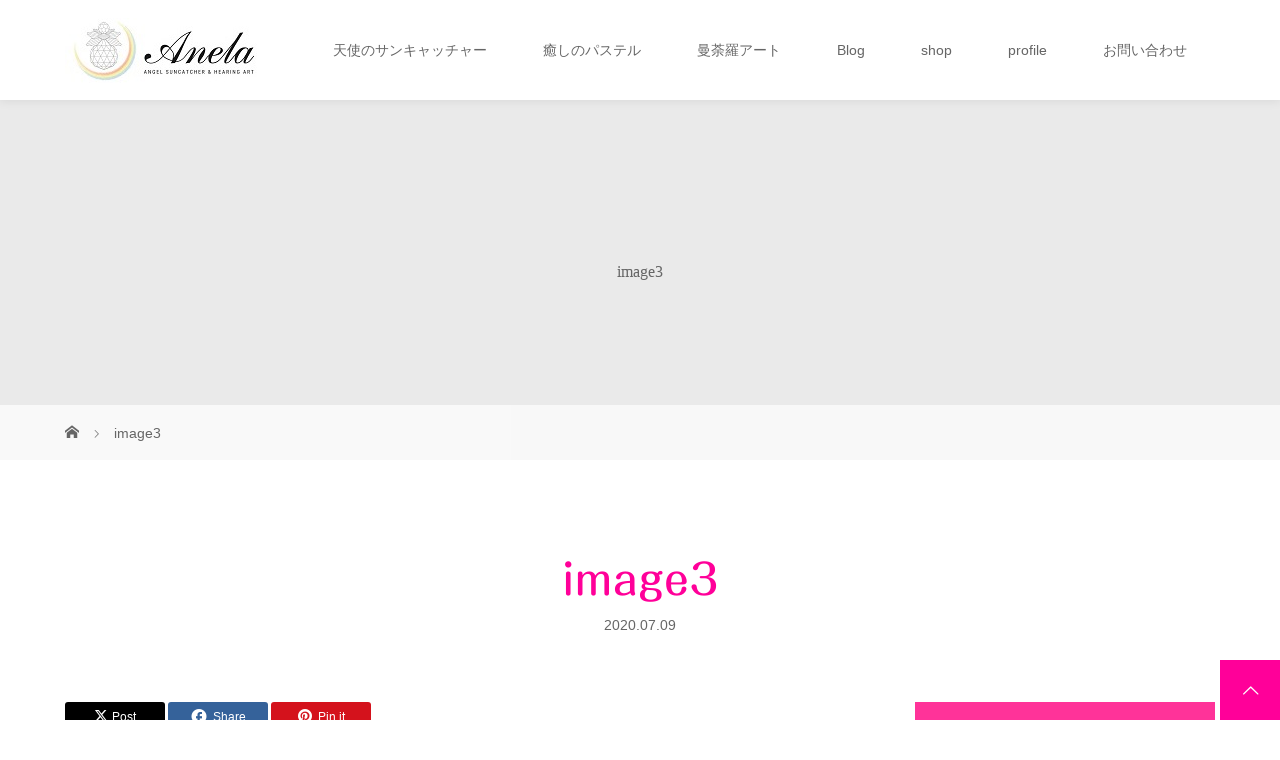

--- FILE ---
content_type: text/html; charset=UTF-8
request_url: https://anela-japan.com/archives/979/image3-5
body_size: 12177
content:
<!DOCTYPE html>
<html class="pc" dir="ltr" lang="ja" prefix="og: https://ogp.me/ns#">
<head prefix="og: https://ogp.me/ns# fb: https://ogp.me/ns/fb#">
<meta charset="UTF-8">
<meta name="description" content="あなたの心に愛と希望のあかりを灯します">
<meta name="viewport" content="width=device-width">
<meta property="og:type" content="article">
<meta property="og:url" content="https://anela-japan.com/archives/979/image3-5">
<meta property="og:title" content="image3 | Anela 天使のサンキャッチャー＆癒しのアート">
<meta property="og:description" content="あなたの心に愛と希望のあかりを灯します">
<meta property="og:site_name" content="Anela 天使のサンキャッチャー＆癒しのアート">
<meta property="og:image" content="https://anela-japan.com/wp-content/uploads/2019/10/e1571318487109.jpg">
<meta property="og:image:secure_url" content="https://anela-japan.com/wp-content/uploads/2019/10/e1571318487109.jpg"> 
<meta property="og:image:width" content="1024"> 
<meta property="og:image:height" content="768">
<meta name="twitter:card" content="summary">
<meta name="twitter:title" content="image3 | Anela 天使のサンキャッチャー＆癒しのアート">
<meta property="twitter:description" content="あなたの心に愛と希望のあかりを灯します">
<meta name="twitter:image:src" content="https://anela-japan.com/wp-content/uploads/2019/10/e1571318487109.jpg">

<!--[if lt IE 9]>
<script src="https://anela-japan.com/wp-content/themes/story_tcd041/js/html5.js"></script>
<![endif]-->
<link rel="shortcut icon" href="https://anela-japan.com/wp-content/uploads/tcd-w/ファビコン1.gif">
	<style>img:is([sizes="auto" i], [sizes^="auto," i]) { contain-intrinsic-size: 3000px 1500px }</style>
	
		<!-- All in One SEO 4.8.9 - aioseo.com -->
		<title>image3 | Anela 天使のサンキャッチャー＆癒しのアート</title>
	<meta name="robots" content="max-image-preview:large" />
	<meta name="author" content="anela2019"/>
	<link rel="canonical" href="https://anela-japan.com/archives/979/image3-5" />
	<meta name="generator" content="All in One SEO (AIOSEO) 4.8.9" />
		<meta property="og:locale" content="ja_JP" />
		<meta property="og:site_name" content="Anela 天使のサンキャッチャー＆癒しのアート" />
		<meta property="og:type" content="article" />
		<meta property="og:title" content="image3 | Anela 天使のサンキャッチャー＆癒しのアート" />
		<meta property="og:url" content="https://anela-japan.com/archives/979/image3-5" />
		<meta property="article:published_time" content="2020-07-09T12:02:01+00:00" />
		<meta property="article:modified_time" content="2020-07-09T12:02:01+00:00" />
		<meta name="twitter:card" content="summary" />
		<meta name="twitter:title" content="image3 | Anela 天使のサンキャッチャー＆癒しのアート" />
		<script type="application/ld+json" class="aioseo-schema">
			{"@context":"https:\/\/schema.org","@graph":[{"@type":"BreadcrumbList","@id":"https:\/\/anela-japan.com\/archives\/979\/image3-5#breadcrumblist","itemListElement":[{"@type":"ListItem","@id":"https:\/\/anela-japan.com#listItem","position":1,"name":"\u30db\u30fc\u30e0","item":"https:\/\/anela-japan.com","nextItem":{"@type":"ListItem","@id":"https:\/\/anela-japan.com\/archives\/979\/image3-5#listItem","name":"image3"}},{"@type":"ListItem","@id":"https:\/\/anela-japan.com\/archives\/979\/image3-5#listItem","position":2,"name":"image3","previousItem":{"@type":"ListItem","@id":"https:\/\/anela-japan.com#listItem","name":"\u30db\u30fc\u30e0"}}]},{"@type":"ItemPage","@id":"https:\/\/anela-japan.com\/archives\/979\/image3-5#itempage","url":"https:\/\/anela-japan.com\/archives\/979\/image3-5","name":"image3 | Anela \u5929\u4f7f\u306e\u30b5\u30f3\u30ad\u30e3\u30c3\u30c1\u30e3\u30fc\uff06\u7652\u3057\u306e\u30a2\u30fc\u30c8","inLanguage":"ja","isPartOf":{"@id":"https:\/\/anela-japan.com\/#website"},"breadcrumb":{"@id":"https:\/\/anela-japan.com\/archives\/979\/image3-5#breadcrumblist"},"author":{"@id":"https:\/\/anela-japan.com\/archives\/author\/anela2019#author"},"creator":{"@id":"https:\/\/anela-japan.com\/archives\/author\/anela2019#author"},"datePublished":"2020-07-09T21:02:01+09:00","dateModified":"2020-07-09T21:02:01+09:00"},{"@type":"Organization","@id":"https:\/\/anela-japan.com\/#organization","name":"Anela \u5929\u4f7f\u306e\u30b5\u30f3\u30ad\u30e3\u30c3\u30c1\u30e3\u30fc\uff06\u7652\u3057\u306e\u30a2\u30fc\u30c8","description":"\u3042\u306a\u305f\u306e\u5fc3\u306b\u611b\u3068\u5e0c\u671b\u306e\u3042\u304b\u308a\u3092\u706f\u3057\u307e\u3059","url":"https:\/\/anela-japan.com\/"},{"@type":"Person","@id":"https:\/\/anela-japan.com\/archives\/author\/anela2019#author","url":"https:\/\/anela-japan.com\/archives\/author\/anela2019","name":"anela2019","image":{"@type":"ImageObject","@id":"https:\/\/anela-japan.com\/archives\/979\/image3-5#authorImage","url":"https:\/\/secure.gravatar.com\/avatar\/31f59cde2865b1bdff50daa169a4262db020d6e92ed084ba10ceb8c5d1b0a97a?s=96&d=mm&r=g","width":96,"height":96,"caption":"anela2019"}},{"@type":"WebSite","@id":"https:\/\/anela-japan.com\/#website","url":"https:\/\/anela-japan.com\/","name":"Anela \u5929\u4f7f\u306e\u30b5\u30f3\u30ad\u30e3\u30c3\u30c1\u30e3\u30fc\uff06\u7652\u3057\u306e\u30a2\u30fc\u30c8","description":"\u3042\u306a\u305f\u306e\u5fc3\u306b\u611b\u3068\u5e0c\u671b\u306e\u3042\u304b\u308a\u3092\u706f\u3057\u307e\u3059","inLanguage":"ja","publisher":{"@id":"https:\/\/anela-japan.com\/#organization"}}]}
		</script>
		<!-- All in One SEO -->

<link rel='dns-prefetch' href='//webfonts.xserver.jp' />
<link rel='dns-prefetch' href='//www.googletagmanager.com' />
<link rel="alternate" type="application/rss+xml" title="Anela 天使のサンキャッチャー＆癒しのアート &raquo; image3 のコメントのフィード" href="https://anela-japan.com/archives/979/image3-5/feed" />
<script type="text/javascript">
/* <![CDATA[ */
window._wpemojiSettings = {"baseUrl":"https:\/\/s.w.org\/images\/core\/emoji\/16.0.1\/72x72\/","ext":".png","svgUrl":"https:\/\/s.w.org\/images\/core\/emoji\/16.0.1\/svg\/","svgExt":".svg","source":{"concatemoji":"https:\/\/anela-japan.com\/wp-includes\/js\/wp-emoji-release.min.js?ver=6.8.3"}};
/*! This file is auto-generated */
!function(s,n){var o,i,e;function c(e){try{var t={supportTests:e,timestamp:(new Date).valueOf()};sessionStorage.setItem(o,JSON.stringify(t))}catch(e){}}function p(e,t,n){e.clearRect(0,0,e.canvas.width,e.canvas.height),e.fillText(t,0,0);var t=new Uint32Array(e.getImageData(0,0,e.canvas.width,e.canvas.height).data),a=(e.clearRect(0,0,e.canvas.width,e.canvas.height),e.fillText(n,0,0),new Uint32Array(e.getImageData(0,0,e.canvas.width,e.canvas.height).data));return t.every(function(e,t){return e===a[t]})}function u(e,t){e.clearRect(0,0,e.canvas.width,e.canvas.height),e.fillText(t,0,0);for(var n=e.getImageData(16,16,1,1),a=0;a<n.data.length;a++)if(0!==n.data[a])return!1;return!0}function f(e,t,n,a){switch(t){case"flag":return n(e,"\ud83c\udff3\ufe0f\u200d\u26a7\ufe0f","\ud83c\udff3\ufe0f\u200b\u26a7\ufe0f")?!1:!n(e,"\ud83c\udde8\ud83c\uddf6","\ud83c\udde8\u200b\ud83c\uddf6")&&!n(e,"\ud83c\udff4\udb40\udc67\udb40\udc62\udb40\udc65\udb40\udc6e\udb40\udc67\udb40\udc7f","\ud83c\udff4\u200b\udb40\udc67\u200b\udb40\udc62\u200b\udb40\udc65\u200b\udb40\udc6e\u200b\udb40\udc67\u200b\udb40\udc7f");case"emoji":return!a(e,"\ud83e\udedf")}return!1}function g(e,t,n,a){var r="undefined"!=typeof WorkerGlobalScope&&self instanceof WorkerGlobalScope?new OffscreenCanvas(300,150):s.createElement("canvas"),o=r.getContext("2d",{willReadFrequently:!0}),i=(o.textBaseline="top",o.font="600 32px Arial",{});return e.forEach(function(e){i[e]=t(o,e,n,a)}),i}function t(e){var t=s.createElement("script");t.src=e,t.defer=!0,s.head.appendChild(t)}"undefined"!=typeof Promise&&(o="wpEmojiSettingsSupports",i=["flag","emoji"],n.supports={everything:!0,everythingExceptFlag:!0},e=new Promise(function(e){s.addEventListener("DOMContentLoaded",e,{once:!0})}),new Promise(function(t){var n=function(){try{var e=JSON.parse(sessionStorage.getItem(o));if("object"==typeof e&&"number"==typeof e.timestamp&&(new Date).valueOf()<e.timestamp+604800&&"object"==typeof e.supportTests)return e.supportTests}catch(e){}return null}();if(!n){if("undefined"!=typeof Worker&&"undefined"!=typeof OffscreenCanvas&&"undefined"!=typeof URL&&URL.createObjectURL&&"undefined"!=typeof Blob)try{var e="postMessage("+g.toString()+"("+[JSON.stringify(i),f.toString(),p.toString(),u.toString()].join(",")+"));",a=new Blob([e],{type:"text/javascript"}),r=new Worker(URL.createObjectURL(a),{name:"wpTestEmojiSupports"});return void(r.onmessage=function(e){c(n=e.data),r.terminate(),t(n)})}catch(e){}c(n=g(i,f,p,u))}t(n)}).then(function(e){for(var t in e)n.supports[t]=e[t],n.supports.everything=n.supports.everything&&n.supports[t],"flag"!==t&&(n.supports.everythingExceptFlag=n.supports.everythingExceptFlag&&n.supports[t]);n.supports.everythingExceptFlag=n.supports.everythingExceptFlag&&!n.supports.flag,n.DOMReady=!1,n.readyCallback=function(){n.DOMReady=!0}}).then(function(){return e}).then(function(){var e;n.supports.everything||(n.readyCallback(),(e=n.source||{}).concatemoji?t(e.concatemoji):e.wpemoji&&e.twemoji&&(t(e.twemoji),t(e.wpemoji)))}))}((window,document),window._wpemojiSettings);
/* ]]> */
</script>
<link rel="preconnect" href="https://fonts.googleapis.com">
<link rel="preconnect" href="https://fonts.gstatic.com" crossorigin>
<link href="https://fonts.googleapis.com/css2?family=Noto+Sans+JP:wght@400;600" rel="stylesheet">
<link rel='stylesheet' id='sbi_styles-css' href='https://anela-japan.com/wp-content/plugins/instagram-feed/css/sbi-styles.min.css?ver=6.9.1' type='text/css' media='all' />
<style id='wp-emoji-styles-inline-css' type='text/css'>

	img.wp-smiley, img.emoji {
		display: inline !important;
		border: none !important;
		box-shadow: none !important;
		height: 1em !important;
		width: 1em !important;
		margin: 0 0.07em !important;
		vertical-align: -0.1em !important;
		background: none !important;
		padding: 0 !important;
	}
</style>
<link rel='stylesheet' id='wp-block-library-css' href='https://anela-japan.com/wp-includes/css/dist/block-library/style.min.css?ver=6.8.3' type='text/css' media='all' />
<style id='classic-theme-styles-inline-css' type='text/css'>
/*! This file is auto-generated */
.wp-block-button__link{color:#fff;background-color:#32373c;border-radius:9999px;box-shadow:none;text-decoration:none;padding:calc(.667em + 2px) calc(1.333em + 2px);font-size:1.125em}.wp-block-file__button{background:#32373c;color:#fff;text-decoration:none}
</style>
<style id='global-styles-inline-css' type='text/css'>
:root{--wp--preset--aspect-ratio--square: 1;--wp--preset--aspect-ratio--4-3: 4/3;--wp--preset--aspect-ratio--3-4: 3/4;--wp--preset--aspect-ratio--3-2: 3/2;--wp--preset--aspect-ratio--2-3: 2/3;--wp--preset--aspect-ratio--16-9: 16/9;--wp--preset--aspect-ratio--9-16: 9/16;--wp--preset--color--black: #000000;--wp--preset--color--cyan-bluish-gray: #abb8c3;--wp--preset--color--white: #ffffff;--wp--preset--color--pale-pink: #f78da7;--wp--preset--color--vivid-red: #cf2e2e;--wp--preset--color--luminous-vivid-orange: #ff6900;--wp--preset--color--luminous-vivid-amber: #fcb900;--wp--preset--color--light-green-cyan: #7bdcb5;--wp--preset--color--vivid-green-cyan: #00d084;--wp--preset--color--pale-cyan-blue: #8ed1fc;--wp--preset--color--vivid-cyan-blue: #0693e3;--wp--preset--color--vivid-purple: #9b51e0;--wp--preset--gradient--vivid-cyan-blue-to-vivid-purple: linear-gradient(135deg,rgba(6,147,227,1) 0%,rgb(155,81,224) 100%);--wp--preset--gradient--light-green-cyan-to-vivid-green-cyan: linear-gradient(135deg,rgb(122,220,180) 0%,rgb(0,208,130) 100%);--wp--preset--gradient--luminous-vivid-amber-to-luminous-vivid-orange: linear-gradient(135deg,rgba(252,185,0,1) 0%,rgba(255,105,0,1) 100%);--wp--preset--gradient--luminous-vivid-orange-to-vivid-red: linear-gradient(135deg,rgba(255,105,0,1) 0%,rgb(207,46,46) 100%);--wp--preset--gradient--very-light-gray-to-cyan-bluish-gray: linear-gradient(135deg,rgb(238,238,238) 0%,rgb(169,184,195) 100%);--wp--preset--gradient--cool-to-warm-spectrum: linear-gradient(135deg,rgb(74,234,220) 0%,rgb(151,120,209) 20%,rgb(207,42,186) 40%,rgb(238,44,130) 60%,rgb(251,105,98) 80%,rgb(254,248,76) 100%);--wp--preset--gradient--blush-light-purple: linear-gradient(135deg,rgb(255,206,236) 0%,rgb(152,150,240) 100%);--wp--preset--gradient--blush-bordeaux: linear-gradient(135deg,rgb(254,205,165) 0%,rgb(254,45,45) 50%,rgb(107,0,62) 100%);--wp--preset--gradient--luminous-dusk: linear-gradient(135deg,rgb(255,203,112) 0%,rgb(199,81,192) 50%,rgb(65,88,208) 100%);--wp--preset--gradient--pale-ocean: linear-gradient(135deg,rgb(255,245,203) 0%,rgb(182,227,212) 50%,rgb(51,167,181) 100%);--wp--preset--gradient--electric-grass: linear-gradient(135deg,rgb(202,248,128) 0%,rgb(113,206,126) 100%);--wp--preset--gradient--midnight: linear-gradient(135deg,rgb(2,3,129) 0%,rgb(40,116,252) 100%);--wp--preset--font-size--small: 13px;--wp--preset--font-size--medium: 20px;--wp--preset--font-size--large: 36px;--wp--preset--font-size--x-large: 42px;--wp--preset--spacing--20: 0.44rem;--wp--preset--spacing--30: 0.67rem;--wp--preset--spacing--40: 1rem;--wp--preset--spacing--50: 1.5rem;--wp--preset--spacing--60: 2.25rem;--wp--preset--spacing--70: 3.38rem;--wp--preset--spacing--80: 5.06rem;--wp--preset--shadow--natural: 6px 6px 9px rgba(0, 0, 0, 0.2);--wp--preset--shadow--deep: 12px 12px 50px rgba(0, 0, 0, 0.4);--wp--preset--shadow--sharp: 6px 6px 0px rgba(0, 0, 0, 0.2);--wp--preset--shadow--outlined: 6px 6px 0px -3px rgba(255, 255, 255, 1), 6px 6px rgba(0, 0, 0, 1);--wp--preset--shadow--crisp: 6px 6px 0px rgba(0, 0, 0, 1);}:where(.is-layout-flex){gap: 0.5em;}:where(.is-layout-grid){gap: 0.5em;}body .is-layout-flex{display: flex;}.is-layout-flex{flex-wrap: wrap;align-items: center;}.is-layout-flex > :is(*, div){margin: 0;}body .is-layout-grid{display: grid;}.is-layout-grid > :is(*, div){margin: 0;}:where(.wp-block-columns.is-layout-flex){gap: 2em;}:where(.wp-block-columns.is-layout-grid){gap: 2em;}:where(.wp-block-post-template.is-layout-flex){gap: 1.25em;}:where(.wp-block-post-template.is-layout-grid){gap: 1.25em;}.has-black-color{color: var(--wp--preset--color--black) !important;}.has-cyan-bluish-gray-color{color: var(--wp--preset--color--cyan-bluish-gray) !important;}.has-white-color{color: var(--wp--preset--color--white) !important;}.has-pale-pink-color{color: var(--wp--preset--color--pale-pink) !important;}.has-vivid-red-color{color: var(--wp--preset--color--vivid-red) !important;}.has-luminous-vivid-orange-color{color: var(--wp--preset--color--luminous-vivid-orange) !important;}.has-luminous-vivid-amber-color{color: var(--wp--preset--color--luminous-vivid-amber) !important;}.has-light-green-cyan-color{color: var(--wp--preset--color--light-green-cyan) !important;}.has-vivid-green-cyan-color{color: var(--wp--preset--color--vivid-green-cyan) !important;}.has-pale-cyan-blue-color{color: var(--wp--preset--color--pale-cyan-blue) !important;}.has-vivid-cyan-blue-color{color: var(--wp--preset--color--vivid-cyan-blue) !important;}.has-vivid-purple-color{color: var(--wp--preset--color--vivid-purple) !important;}.has-black-background-color{background-color: var(--wp--preset--color--black) !important;}.has-cyan-bluish-gray-background-color{background-color: var(--wp--preset--color--cyan-bluish-gray) !important;}.has-white-background-color{background-color: var(--wp--preset--color--white) !important;}.has-pale-pink-background-color{background-color: var(--wp--preset--color--pale-pink) !important;}.has-vivid-red-background-color{background-color: var(--wp--preset--color--vivid-red) !important;}.has-luminous-vivid-orange-background-color{background-color: var(--wp--preset--color--luminous-vivid-orange) !important;}.has-luminous-vivid-amber-background-color{background-color: var(--wp--preset--color--luminous-vivid-amber) !important;}.has-light-green-cyan-background-color{background-color: var(--wp--preset--color--light-green-cyan) !important;}.has-vivid-green-cyan-background-color{background-color: var(--wp--preset--color--vivid-green-cyan) !important;}.has-pale-cyan-blue-background-color{background-color: var(--wp--preset--color--pale-cyan-blue) !important;}.has-vivid-cyan-blue-background-color{background-color: var(--wp--preset--color--vivid-cyan-blue) !important;}.has-vivid-purple-background-color{background-color: var(--wp--preset--color--vivid-purple) !important;}.has-black-border-color{border-color: var(--wp--preset--color--black) !important;}.has-cyan-bluish-gray-border-color{border-color: var(--wp--preset--color--cyan-bluish-gray) !important;}.has-white-border-color{border-color: var(--wp--preset--color--white) !important;}.has-pale-pink-border-color{border-color: var(--wp--preset--color--pale-pink) !important;}.has-vivid-red-border-color{border-color: var(--wp--preset--color--vivid-red) !important;}.has-luminous-vivid-orange-border-color{border-color: var(--wp--preset--color--luminous-vivid-orange) !important;}.has-luminous-vivid-amber-border-color{border-color: var(--wp--preset--color--luminous-vivid-amber) !important;}.has-light-green-cyan-border-color{border-color: var(--wp--preset--color--light-green-cyan) !important;}.has-vivid-green-cyan-border-color{border-color: var(--wp--preset--color--vivid-green-cyan) !important;}.has-pale-cyan-blue-border-color{border-color: var(--wp--preset--color--pale-cyan-blue) !important;}.has-vivid-cyan-blue-border-color{border-color: var(--wp--preset--color--vivid-cyan-blue) !important;}.has-vivid-purple-border-color{border-color: var(--wp--preset--color--vivid-purple) !important;}.has-vivid-cyan-blue-to-vivid-purple-gradient-background{background: var(--wp--preset--gradient--vivid-cyan-blue-to-vivid-purple) !important;}.has-light-green-cyan-to-vivid-green-cyan-gradient-background{background: var(--wp--preset--gradient--light-green-cyan-to-vivid-green-cyan) !important;}.has-luminous-vivid-amber-to-luminous-vivid-orange-gradient-background{background: var(--wp--preset--gradient--luminous-vivid-amber-to-luminous-vivid-orange) !important;}.has-luminous-vivid-orange-to-vivid-red-gradient-background{background: var(--wp--preset--gradient--luminous-vivid-orange-to-vivid-red) !important;}.has-very-light-gray-to-cyan-bluish-gray-gradient-background{background: var(--wp--preset--gradient--very-light-gray-to-cyan-bluish-gray) !important;}.has-cool-to-warm-spectrum-gradient-background{background: var(--wp--preset--gradient--cool-to-warm-spectrum) !important;}.has-blush-light-purple-gradient-background{background: var(--wp--preset--gradient--blush-light-purple) !important;}.has-blush-bordeaux-gradient-background{background: var(--wp--preset--gradient--blush-bordeaux) !important;}.has-luminous-dusk-gradient-background{background: var(--wp--preset--gradient--luminous-dusk) !important;}.has-pale-ocean-gradient-background{background: var(--wp--preset--gradient--pale-ocean) !important;}.has-electric-grass-gradient-background{background: var(--wp--preset--gradient--electric-grass) !important;}.has-midnight-gradient-background{background: var(--wp--preset--gradient--midnight) !important;}.has-small-font-size{font-size: var(--wp--preset--font-size--small) !important;}.has-medium-font-size{font-size: var(--wp--preset--font-size--medium) !important;}.has-large-font-size{font-size: var(--wp--preset--font-size--large) !important;}.has-x-large-font-size{font-size: var(--wp--preset--font-size--x-large) !important;}
:where(.wp-block-post-template.is-layout-flex){gap: 1.25em;}:where(.wp-block-post-template.is-layout-grid){gap: 1.25em;}
:where(.wp-block-columns.is-layout-flex){gap: 2em;}:where(.wp-block-columns.is-layout-grid){gap: 2em;}
:root :where(.wp-block-pullquote){font-size: 1.5em;line-height: 1.6;}
</style>
<link rel='stylesheet' id='story-slick-css' href='https://anela-japan.com/wp-content/themes/story_tcd041/css/slick.css?ver=6.8.3' type='text/css' media='all' />
<link rel='stylesheet' id='story-slick-theme-css' href='https://anela-japan.com/wp-content/themes/story_tcd041/css/slick-theme.css?ver=6.8.3' type='text/css' media='all' />
<link rel='stylesheet' id='story-style-css' href='https://anela-japan.com/wp-content/themes/story_tcd041/style.css?ver=2.1' type='text/css' media='all' />
<link rel='stylesheet' id='story-responsive-css' href='https://anela-japan.com/wp-content/themes/story_tcd041/responsive.css?ver=2.1' type='text/css' media='all' />
<link rel='stylesheet' id='story-footer-bar-css' href='https://anela-japan.com/wp-content/themes/story_tcd041/css/footer-bar.css?ver=2.1' type='text/css' media='all' />
<link rel='stylesheet' id='story-button-css' href='https://anela-japan.com/wp-content/themes/story_tcd041/css/sns-button.css?ver=2.1' type='text/css' media='all' />
<link rel='stylesheet' id='design-plus-css' href='https://anela-japan.com/wp-content/themes/story_tcd041/css/design-plus.css?ver=2.1' type='text/css' media='all' />
<style>:root {
  --tcd-font-type1: Arial,"Hiragino Sans","Yu Gothic Medium","Meiryo",sans-serif;
  --tcd-font-type2: "Times New Roman",Times,"Yu Mincho","游明朝","游明朝体","Hiragino Mincho Pro",serif;
  --tcd-font-type3: Palatino,"Yu Kyokasho","游教科書体","UD デジタル 教科書体 N","游明朝","游明朝体","Hiragino Mincho Pro","Meiryo",serif;
  --tcd-font-type-logo: "Noto Sans JP",sans-serif;
}</style>
<script type="text/javascript" src="https://anela-japan.com/wp-includes/js/jquery/jquery.min.js?ver=3.7.1" id="jquery-core-js"></script>
<script type="text/javascript" src="https://anela-japan.com/wp-includes/js/jquery/jquery-migrate.min.js?ver=3.4.1" id="jquery-migrate-js"></script>
<script type="text/javascript" src="//webfonts.xserver.jp/js/xserverv3.js?fadein=0&amp;ver=2.0.8" id="typesquare_std-js"></script>
<script type="text/javascript" src="https://anela-japan.com/wp-content/themes/story_tcd041/js/slick.min.js?ver=2.1" id="story-slick-js"></script>
<script type="text/javascript" src="https://anela-japan.com/wp-content/themes/story_tcd041/js/functions.js?ver=2.1" id="story-script-js"></script>
<script type="text/javascript" src="https://anela-japan.com/wp-content/themes/story_tcd041/js/responsive.js?ver=2.1" id="story-responsive-js"></script>
<link rel="https://api.w.org/" href="https://anela-japan.com/wp-json/" /><link rel="alternate" title="JSON" type="application/json" href="https://anela-japan.com/wp-json/wp/v2/media/983" /><link rel="EditURI" type="application/rsd+xml" title="RSD" href="https://anela-japan.com/xmlrpc.php?rsd" />
<meta name="generator" content="WordPress 6.8.3" />
<link rel='shortlink' href='https://anela-japan.com/?p=983' />
<link rel="alternate" title="oEmbed (JSON)" type="application/json+oembed" href="https://anela-japan.com/wp-json/oembed/1.0/embed?url=https%3A%2F%2Fanela-japan.com%2Farchives%2F979%2Fimage3-5" />
<link rel="alternate" title="oEmbed (XML)" type="text/xml+oembed" href="https://anela-japan.com/wp-json/oembed/1.0/embed?url=https%3A%2F%2Fanela-japan.com%2Farchives%2F979%2Fimage3-5&#038;format=xml" />
<meta name="generator" content="Site Kit by Google 1.164.0" /><style type='text/css'>
h1,h2,h3,h1:lang(ja),h2:lang(ja),h3:lang(ja),.entry-title:lang(ja){ font-family: "丸フォーク M";}h4,h5,h6,h4:lang(ja),h5:lang(ja),h6:lang(ja),div.entry-meta span:lang(ja),footer.entry-footer span:lang(ja){ font-family: "丸フォーク M";}.hentry,.entry-content p,.post-inner.entry-content p,#comments div:lang(ja){ font-family: "新ゴ R";}strong,b,#comments .comment-author .fn:lang(ja){ font-family: "新ゴ B";}</style>
<style type="text/css">

</style>
<style>
.content02-button:hover, .button a:hover, .global-nav .sub-menu a:hover, .content02-button:hover, .footer-bar01, .copyright, .nav-links02-previous a, .nav-links02-next a, .pagetop a, #submit_comment:hover, .page-links a:hover, .page-links > span, .pw_form input[type="submit"]:hover, .post-password-form input[type="submit"]:hover, #post_pagination p, #post_pagination a:hover, .page_navi span.current, .page_navi a:hover { 
	background: #FF0099; 
}
.pb_slider .slick-prev:active, .pb_slider .slick-prev:focus, .pb_slider .slick-prev:hover {
	background: #FF0099 url(https://anela-japan.com/wp-content/themes/story_tcd041/pagebuilder/assets/img/slider_arrow1.png) no-repeat 23px; 
}
.pb_slider .slick-next:active, .pb_slider .slick-next:focus, .pb_slider .slick-next:hover {
	background: #FF0099 url(https://anela-japan.com/wp-content/themes/story_tcd041/pagebuilder/assets/img/slider_arrow2.png) no-repeat 25px 23px; 
}
#comment_textarea textarea:focus, #guest_info input:focus, #comment_textarea textarea:focus { 
	border: 1px solid #FF0099; 
}
.archive-title, .article01-title a, .article02-title a, .article03-title, .article03-category-item:hover, .article05-category-item:hover, .article04-title, .article05-title, .article06-title, .article06-category-item:hover, .column-layout01-title, .column-layout01-title, .column-layout02-title, .column-layout03-title, .column-layout04-title, .column-layout05-title, .column-layout02-title, .column-layout03-title, .column-layout04-title, .column-layout05-title, .content01-title, .content02-button, .content03-title, .content04-title, .footer-gallery-title, .global-nav a:hover,  .global-nav .current-menu-item > a, .headline-primary, .nav-links01-previous a:hover, .nav-links01-next a:hover, .post-title, .styled-post-list1-title:hover, .top-slider-content-inner:after, .breadcrumb a:hover, .article07-title, .post-category a:hover, .post-meta-box a:hover, .post-content a, .color_headline, .custom-html-widget a, .side_widget a:hover {
color: #FF0099;
}
.content02, .gallery01_single .slick-arrow:hover, .global-nav .sub-menu a, .headline-bar, .side_widget.widget_block .wp-block-heading, .nav-links02-next a:hover, .nav-links02-previous a:hover, .pagetop a:hover, .top-slider-nav li.active a, .top-slider-nav li:hover a {
background: #FF3399;
}
.social-nav-item a:hover:before {
color: #FF3399;
}
.article01-title a:hover, .article02-title a:hover, .article03 a:hover .article03-title, .article04 a:hover .article04-title, .article07 a:hover .article07-title, .post-content a:hover, .headline-link:hover, .custom-html-widget a:hover {
	color: #FF66CC;
}
@media only screen and (max-width: 991px) {
	.copyright {
		background: #FF0099;
	}
}
@media only screen and (max-width: 1200px) {
	.global-nav a, .global-nav a:hover {
		background: #FF3399;
	}
	.global-nav .sub-menu a {
		background: #FF0099;
	}
}
.headline-font-type {
font-family: var(--tcd-font-type2);
}
.rich_font_logo { font-family: var(--tcd-font-type-logo); font-weight: bold !important;}

a:hover .thumbnail01 img, .thumbnail01 img:hover {
	-moz-transform: scale(1.2); -ms-transform: scale(1.2); -o-transform: scale(1.2); -webkit-transform: scale(1.2); transform: scale(1.2); }
.global-nav > ul > li > a {
color: #666666;
}
.article06 a:hover:before {
background: rgba(255, 255, 255, 0.9);
}
.footer-nav-wrapper:before {
background-color: rgba(199, 21, 133, 0.8);
}
</style>


</head>
<body class="attachment wp-singular attachment-template-default single single-attachment postid-983 attachmentid-983 attachment-jpeg wp-embed-responsive wp-theme-story_tcd041 font-1">
<header class="header">
	<div class="header-bar header-bar-fixed" style="background-color: #FFFFFF; color: #666666;">
		<div class="header-bar-inner inner">
			<div class="logo logo-image"><a href="https://anela-japan.com/" data-label="Anela 天使のサンキャッチャー＆癒しのアート"><img class="h_logo" src="https://anela-japan.com/wp-content/uploads/2020/06/headlogo01.jpg" alt="Anela 天使のサンキャッチャー＆癒しのアート"></a></div>
						<a href="#" id="global-nav-button" class="global-nav-button"></a>
			<nav id="global-nav" class="global-nav"><ul id="menu-main" class="menu"><li id="menu-item-32" class="menu-item menu-item-type-post_type menu-item-object-page menu-item-32"><a href="https://anela-japan.com/asc"><span></span>天使のサンキャッチャー</a></li>
<li id="menu-item-31" class="menu-item menu-item-type-post_type menu-item-object-page menu-item-has-children menu-item-31"><a href="https://anela-japan.com/pastel"><span></span>癒しのパステル</a>
<ul class="sub-menu">
	<li id="menu-item-490" class="menu-item menu-item-type-post_type menu-item-object-page menu-item-has-children menu-item-490"><a href="https://anela-japan.com/pastel-nagomi"><span></span>パステル和(NAGOMI)アート</a>
	<ul class="sub-menu">
		<li id="menu-item-83" class="menu-item menu-item-type-post_type menu-item-object-page menu-item-83"><a href="https://anela-japan.com/pastel-ls"><span></span>パステル和(NAGOMI)アート定期開催教室</a></li>
		<li id="menu-item-68" class="menu-item menu-item-type-post_type menu-item-object-page menu-item-68"><a href="https://anela-japan.com/pastel-ws"><span></span>パステル和(NAOGMI)アートワークショップ</a></li>
		<li id="menu-item-84" class="menu-item menu-item-type-post_type menu-item-object-page menu-item-84"><a href="https://anela-japan.com/pastel-inst"><span></span>パステル和(NAGOMI)アート　準インストラクター養成講座</a></li>
	</ul>
</li>
	<li id="menu-item-65" class="menu-item menu-item-type-post_type menu-item-object-page menu-item-65"><a href="https://anela-japan.com/art-siru"><span></span>シルエットパステル</a></li>
	<li id="menu-item-66" class="menu-item menu-item-type-post_type menu-item-object-page menu-item-66"><a href="https://anela-japan.com/art-nowa"><span></span>ノワールアート</a></li>
	<li id="menu-item-64" class="menu-item menu-item-type-post_type menu-item-object-page menu-item-has-children menu-item-64"><a href="https://anela-japan.com/art-crystal"><span></span>結晶の花</a>
	<ul class="sub-menu">
		<li id="menu-item-63" class="menu-item menu-item-type-post_type menu-item-object-page menu-item-63"><a href="https://anela-japan.com/art-crystalws"><span></span>結晶の花ワークショップ</a></li>
		<li id="menu-item-62" class="menu-item menu-item-type-post_type menu-item-object-page menu-item-62"><a href="https://anela-japan.com/art-crystalkou"><span></span>結晶の花各種講座</a></li>
	</ul>
</li>
</ul>
</li>
<li id="menu-item-30" class="menu-item menu-item-type-post_type menu-item-object-page menu-item-has-children menu-item-30"><a href="https://anela-japan.com/tenbyo"><span></span>曼荼羅アート</a>
<ul class="sub-menu">
	<li id="menu-item-61" class="menu-item menu-item-type-post_type menu-item-object-page menu-item-61"><a href="https://anela-japan.com/tenbyo-ws"><span></span>曼荼羅アート体験ワークショップ</a></li>
	<li id="menu-item-60" class="menu-item menu-item-type-post_type menu-item-object-page menu-item-60"><a href="https://anela-japan.com/tenbyo-ko"><span></span>曼荼羅アート講座</a></li>
	<li id="menu-item-200" class="menu-item menu-item-type-post_type menu-item-object-page menu-item-200"><a href="https://anela-japan.com/tenbyo-t"><span></span>曼荼羅アートティーチャー講座</a></li>
	<li id="menu-item-635" class="menu-item menu-item-type-post_type menu-item-object-page menu-item-635"><a href="https://anela-japan.com/mandaranela"><span></span>Member&#8217;s Page</a></li>
	<li id="menu-item-59" class="menu-item menu-item-type-post_type menu-item-object-page menu-item-59"><a href="https://anela-japan.com/tenbyo-etc"><span></span>点描画いろいろ</a></li>
</ul>
</li>
<li id="menu-item-33" class="menu-item menu-item-type-post_type menu-item-object-page current_page_parent menu-item-33"><a href="https://anela-japan.com/blog"><span></span>Blog</a></li>
<li id="menu-item-29" class="menu-item menu-item-type-post_type menu-item-object-page menu-item-29"><a href="https://anela-japan.com/shop"><span></span>shop</a></li>
<li id="menu-item-28" class="menu-item menu-item-type-post_type menu-item-object-page menu-item-28"><a href="https://anela-japan.com/profile"><span></span>profile</a></li>
<li id="menu-item-483" class="menu-item menu-item-type-custom menu-item-object-custom menu-item-483"><a href="https://ws.formzu.net/fgen/S84614028/"><span></span>お問い合わせ</a></li>
</ul></nav>					</div>
	</div>
	<div class="signage" style="background-image: url();">
				<div class="signage-content" style="text-shadow: px px px #">
			<div class="signage-title headline-font-type" style="color: #; font-size: px;">image3</div>					</div>
			</div>
	<div class="breadcrumb-wrapper">
		<ul class="breadcrumb inner" itemscope itemtype="https://schema.org/BreadcrumbList">
			<li class="home" itemprop="itemListElement" itemscope itemtype="https://schema.org/ListItem">
				<a href="https://anela-japan.com/" itemprop="item">
					<span itemprop="name">HOME</span>
				</a>
				<meta itemprop="position" content="1" />
			</li>
						<li class="last" itemprop="itemListElement" itemscope itemtype="https://schema.org/ListItem">
				<span itemprop="name">image3</span>
				<meta itemprop="position" content="" />
			</li>
					</ul>
	</div>
</header>
<div class="main">
	<div class="inner">
		<div class="post-header">
			<h1 class="post-title headline-font-type" style="font-size: 42px;">image3</h1>
			<p class="post-meta">
				<time class="post-date" datetime="2020-07-09">2020.07.09</time>			</p>
		</div>
		<div class="clearfix flex_layout">
			<div class="primary fleft">
				<div class="single_share clearfix" id="single_share_top">
<div class="share-type1 share-top">
 
	<div class="sns">
		<ul class="type1 clearfix">
			<li class="twitter">
				<a href="https://twitter.com/intent/tweet?text=image3&url=https%3A%2F%2Fanela-japan.com%2Farchives%2F979%2Fimage3-5&via=&tw_p=tweetbutton&related=" onclick="javascript:window.open(this.href, '', 'menubar=no,toolbar=no,resizable=yes,scrollbars=yes,height=400,width=600');return false;"><i class="icon-twitter"></i><span class="ttl">Post</span><span class="share-count"></span></a>
			</li>
			<li class="facebook">
				<a href="//www.facebook.com/sharer/sharer.php?u=https://anela-japan.com/archives/979/image3-5&amp;t=image3" class="facebook-btn-icon-link" target="blank" rel="nofollow"><i class="icon-facebook"></i><span class="ttl">Share</span><span class="share-count"></span></a>
			</li>
			<li class="pinterest">
				<a rel="nofollow" target="_blank" href="https://www.pinterest.com/pin/create/button/?url=https%3A%2F%2Fanela-japan.com%2Farchives%2F979%2Fimage3-5&media=https://anela-japan.com/wp-content/uploads/2020/07/image3.jpeg&description=image3"><i class="icon-pinterest"></i><span class="ttl">Pin&nbsp;it</span></a>
			</li>
		</ul>
	</div>
</div>
				</div>
				<div class="post-content" style="font-size: 14px;">
<p class="attachment"><a href='https://anela-japan.com/wp-content/uploads/2020/07/image3.jpeg'><img fetchpriority="high" decoding="async" width="300" height="225" src="https://anela-japan.com/wp-content/uploads/2020/07/image3-300x225.jpeg" class="attachment-medium size-medium" alt="" srcset="https://anela-japan.com/wp-content/uploads/2020/07/image3-300x225.jpeg 300w, https://anela-japan.com/wp-content/uploads/2020/07/image3-1024x768.jpeg 1024w, https://anela-japan.com/wp-content/uploads/2020/07/image3-768x576.jpeg 768w, https://anela-japan.com/wp-content/uploads/2020/07/image3.jpeg 1280w" sizes="(max-width: 300px) 100vw, 300px" /></a></p>
				</div>
				<!-- banner1 -->
				<div class="single_share clearfix" id="single_share_bottom">
<div class="share-type1 share-btm">
 
	<div class="sns">
		<ul class="type1 clearfix">
			<li class="twitter">
				<a href="https://twitter.com/intent/tweet?text=image3&url=https%3A%2F%2Fanela-japan.com%2Farchives%2F979%2Fimage3-5&via=&tw_p=tweetbutton&related=" onclick="javascript:window.open(this.href, '', 'menubar=no,toolbar=no,resizable=yes,scrollbars=yes,height=400,width=600');return false;"><i class="icon-twitter"></i><span class="ttl">Post</span><span class="share-count"></span></a>
			</li>
			<li class="facebook">
				<a href="//www.facebook.com/sharer/sharer.php?u=https://anela-japan.com/archives/979/image3-5&amp;t=image3" class="facebook-btn-icon-link" target="blank" rel="nofollow"><i class="icon-facebook"></i><span class="ttl">Share</span><span class="share-count"></span></a>
			</li>
			<li class="hatebu">
				<a href="//b.hatena.ne.jp/add?mode=confirm&url=https%3A%2F%2Fanela-japan.com%2Farchives%2F979%2Fimage3-5" onclick="javascript:window.open(this.href, '', 'menubar=no,toolbar=no,resizable=yes,scrollbars=yes,height=400,width=510');return false;" ><i class="icon-hatebu"></i><span class="ttl">Hatena</span><span class="share-count"></span></a>
			</li>
			<li class="pocket">
				<a href="//getpocket.com/edit?url=https%3A%2F%2Fanela-japan.com%2Farchives%2F979%2Fimage3-5&title=image3" target="blank"><i class="icon-pocket"></i><span class="ttl">Pocket</span><span class="share-count"></span></a>
			</li>
			<li class="rss">
				<a href="https://anela-japan.com/feed" target="blank"><i class="icon-rss"></i><span class="ttl">RSS</span></a>
			</li>
			<li class="feedly">
				<a href="//feedly.com/index.html#subscription/feed/https://anela-japan.com/feed" target="blank"><i class="icon-feedly"></i><span class="ttl">feedly</span><span class="share-count"></span></a>
			</li>
			<li class="pinterest">
				<a rel="nofollow" target="_blank" href="https://www.pinterest.com/pin/create/button/?url=https%3A%2F%2Fanela-japan.com%2Farchives%2F979%2Fimage3-5&media=https://anela-japan.com/wp-content/uploads/2020/07/image3.jpeg&description=image3" data-pin-do="buttonPin" data-pin-custom="true"><i class="icon-pinterest"></i><span class="ttl">Pin&nbsp;it</span></a>
			</li>
		</ul>
	</div>
</div>
				</div>
				<!-- banner2 -->
				<div id="single_banner_area_bottom" class="clearfix">
						<div class="single_banner single_banner_left">
    						<a href="https://anela-japan.com/archives/news/20200226" target="_blank"><img src="" alt=""></a>
						</div>
						<div class="single_banner single_banner_right"><br>
<a href="https://lin.ee/9H6yF6B"><img height="300" border="0" src="https://anela-japan.com/wp-content/uploads/2020/02/699ubmij-e1580736206391.png"></a>
<br>
<a href="https://lin.ee/9H6yF6B"><img height="36" border="0" src="https://scdn.line-apps.com/n/line_add_friends/btn/ja.png"></a></div>
					</div><!-- END #single_banner_area_bottom -->
				<section>
					<h2 class="headline-bar">関連記事</h2>
					<div class="flex flex-wrap">
						<article class="article01 clearfix">
							<a class="article01-thumbnail thumbnail01" href="https://anela-japan.com/archives/514">
<img width="280" height="280" src="https://anela-japan.com/wp-content/uploads/2020/01/image0-1-280x280.jpeg" class="attachment-size1 size-size1 wp-post-image" alt="" decoding="async" srcset="https://anela-japan.com/wp-content/uploads/2020/01/image0-1-280x280.jpeg 280w, https://anela-japan.com/wp-content/uploads/2020/01/image0-1-150x150.jpeg 150w, https://anela-japan.com/wp-content/uploads/2020/01/image0-1-300x300.jpeg 300w, https://anela-japan.com/wp-content/uploads/2020/01/image0-1-120x120.jpeg 120w" sizes="(max-width: 280px) 100vw, 280px" />							</a>
							<h3 class="article01-title headline-font-type">
								<a href="https://anela-japan.com/archives/514">パステル教室 in Bobbin</a>
							</h3>
						</article>
						<article class="article01 clearfix">
							<a class="article01-thumbnail thumbnail01" href="https://anela-japan.com/archives/763">
<img width="280" height="280" src="https://anela-japan.com/wp-content/uploads/2020/03/2020031-280x280.jpeg" class="attachment-size1 size-size1 wp-post-image" alt="" decoding="async" srcset="https://anela-japan.com/wp-content/uploads/2020/03/2020031-280x280.jpeg 280w, https://anela-japan.com/wp-content/uploads/2020/03/2020031-150x150.jpeg 150w, https://anela-japan.com/wp-content/uploads/2020/03/2020031-300x300.jpeg 300w, https://anela-japan.com/wp-content/uploads/2020/03/2020031-120x120.jpeg 120w" sizes="(max-width: 280px) 100vw, 280px" />							</a>
							<h3 class="article01-title headline-font-type">
								<a href="https://anela-japan.com/archives/763">パステル下郡教室最後のレッスン</a>
							</h3>
						</article>
						<article class="article01 clearfix">
							<a class="article01-thumbnail thumbnail01" href="https://anela-japan.com/archives/1290">
<img width="280" height="280" src="https://anela-japan.com/wp-content/uploads/2021/01/202101-280x280.jpeg" class="attachment-size1 size-size1 wp-post-image" alt="" decoding="async" loading="lazy" srcset="https://anela-japan.com/wp-content/uploads/2021/01/202101-280x280.jpeg 280w, https://anela-japan.com/wp-content/uploads/2021/01/202101-300x300.jpeg 300w, https://anela-japan.com/wp-content/uploads/2021/01/202101-1024x1024.jpeg 1024w, https://anela-japan.com/wp-content/uploads/2021/01/202101-150x150.jpeg 150w, https://anela-japan.com/wp-content/uploads/2021/01/202101-768x768.jpeg 768w, https://anela-japan.com/wp-content/uploads/2021/01/202101.jpeg 1536w, https://anela-japan.com/wp-content/uploads/2021/01/202101-120x120.jpeg 120w" sizes="auto, (max-width: 280px) 100vw, 280px" />							</a>
							<h3 class="article01-title headline-font-type">
								<a href="https://anela-japan.com/archives/1290">無心になって描く時間</a>
							</h3>
						</article>
						<article class="article01 clearfix">
							<a class="article01-thumbnail thumbnail01" href="https://anela-japan.com/archives/1086">
<img width="280" height="280" src="https://anela-japan.com/wp-content/uploads/2020/10/1006-4-280x280.jpeg" class="attachment-size1 size-size1 wp-post-image" alt="" decoding="async" loading="lazy" srcset="https://anela-japan.com/wp-content/uploads/2020/10/1006-4-280x280.jpeg 280w, https://anela-japan.com/wp-content/uploads/2020/10/1006-4-150x150.jpeg 150w, https://anela-japan.com/wp-content/uploads/2020/10/1006-4-300x300.jpeg 300w, https://anela-japan.com/wp-content/uploads/2020/10/1006-4-120x120.jpeg 120w" sizes="auto, (max-width: 280px) 100vw, 280px" />							</a>
							<h3 class="article01-title headline-font-type">
								<a href="https://anela-japan.com/archives/1086">点描曼荼羅体験ワークショップ開催しました</a>
							</h3>
						</article>
						<article class="article01 clearfix">
							<a class="article01-thumbnail thumbnail01" href="https://anela-japan.com/archives/852">
<img width="280" height="280" src="https://anela-japan.com/wp-content/uploads/2020/05/image5-280x280.jpeg" class="attachment-size1 size-size1 wp-post-image" alt="" decoding="async" loading="lazy" srcset="https://anela-japan.com/wp-content/uploads/2020/05/image5-280x280.jpeg 280w, https://anela-japan.com/wp-content/uploads/2020/05/image5-300x300.jpeg 300w, https://anela-japan.com/wp-content/uploads/2020/05/image5-1024x1024.jpeg 1024w, https://anela-japan.com/wp-content/uploads/2020/05/image5-150x150.jpeg 150w, https://anela-japan.com/wp-content/uploads/2020/05/image5-768x768.jpeg 768w, https://anela-japan.com/wp-content/uploads/2020/05/image5-120x120.jpeg 120w, https://anela-japan.com/wp-content/uploads/2020/05/image5.jpeg 1280w" sizes="auto, (max-width: 280px) 100vw, 280px" />							</a>
							<h3 class="article01-title headline-font-type">
								<a href="https://anela-japan.com/archives/852">鎮魂(みたましずめ)の祈り～チャレンジ1...</a>
							</h3>
						</article>
						<article class="article01 clearfix">
							<a class="article01-thumbnail thumbnail01" href="https://anela-japan.com/archives/1328">
<img width="280" height="280" src="https://anela-japan.com/wp-content/uploads/2021/03/image1-280x280.jpeg" class="attachment-size1 size-size1 wp-post-image" alt="" decoding="async" loading="lazy" srcset="https://anela-japan.com/wp-content/uploads/2021/03/image1-280x280.jpeg 280w, https://anela-japan.com/wp-content/uploads/2021/03/image1-150x150.jpeg 150w, https://anela-japan.com/wp-content/uploads/2021/03/image1-300x300.jpeg 300w, https://anela-japan.com/wp-content/uploads/2021/03/image1-120x120.jpeg 120w" sizes="auto, (max-width: 280px) 100vw, 280px" />							</a>
							<h3 class="article01-title headline-font-type">
								<a href="https://anela-japan.com/archives/1328">頑張っています！</a>
							</h3>
						</article>
						<article class="article01 clearfix">
							<a class="article01-thumbnail thumbnail01" href="https://anela-japan.com/archives/1039">
<img width="280" height="280" src="https://anela-japan.com/wp-content/uploads/2020/09/2020092-280x280.jpeg" class="attachment-size1 size-size1 wp-post-image" alt="" decoding="async" loading="lazy" srcset="https://anela-japan.com/wp-content/uploads/2020/09/2020092-280x280.jpeg 280w, https://anela-japan.com/wp-content/uploads/2020/09/2020092-150x150.jpeg 150w, https://anela-japan.com/wp-content/uploads/2020/09/2020092-300x300.jpeg 300w, https://anela-japan.com/wp-content/uploads/2020/09/2020092-120x120.jpeg 120w" sizes="auto, (max-width: 280px) 100vw, 280px" />							</a>
							<h3 class="article01-title headline-font-type">
								<a href="https://anela-japan.com/archives/1039">ただいま開催中♪</a>
							</h3>
						</article>
						<article class="article01 clearfix">
							<a class="article01-thumbnail thumbnail01" href="https://anela-japan.com/archives/110">
<img width="280" height="280" src="https://anela-japan.com/wp-content/uploads/2019/10/o0633064014652013124-280x280.jpg" class="attachment-size1 size-size1 wp-post-image" alt="" decoding="async" loading="lazy" srcset="https://anela-japan.com/wp-content/uploads/2019/10/o0633064014652013124-280x280.jpg 280w, https://anela-japan.com/wp-content/uploads/2019/10/o0633064014652013124-150x150.jpg 150w, https://anela-japan.com/wp-content/uploads/2019/10/o0633064014652013124-300x300.jpg 300w, https://anela-japan.com/wp-content/uploads/2019/10/o0633064014652013124-120x120.jpg 120w" sizes="auto, (max-width: 280px) 100vw, 280px" />							</a>
							<h3 class="article01-title headline-font-type">
								<a href="https://anela-japan.com/archives/110">曼荼羅100枚チャレンジスタート！</a>
							</h3>
						</article>
					</div>
				</section>
			</div>
		<div class="secondary fright">
<div class="side_widget clearfix styled_post_list1_widget" id="styled_post_list1_widget-2">
<div class="headline-bar">最近の記事</div>		<ul class="styled-post-list1">
					<li class="clearfix">
								<a class="styled-post-list1-thumbnail thumbnail01" href="https://anela-japan.com/archives/1328">
				<img width="280" height="280" src="https://anela-japan.com/wp-content/uploads/2021/03/image1-280x280.jpeg" class="attachment-size1 size-size1 wp-post-image" alt="" decoding="async" loading="lazy" srcset="https://anela-japan.com/wp-content/uploads/2021/03/image1-280x280.jpeg 280w, https://anela-japan.com/wp-content/uploads/2021/03/image1-150x150.jpeg 150w, https://anela-japan.com/wp-content/uploads/2021/03/image1-300x300.jpeg 300w, https://anela-japan.com/wp-content/uploads/2021/03/image1-120x120.jpeg 120w" sizes="auto, (max-width: 280px) 100vw, 280px" />				</a>
							   				<div class="styled-post-list1-meta">
    								<time class="styled-post-list1-date" datetime="2021-03-05">2021.03.05</time>
				    				<a class="styled-post-list1-title headline-font-type" href="https://anela-japan.com/archives/1328">頑張っています！</a>
   				</div>
 			</li>
					<li class="clearfix">
								<a class="styled-post-list1-thumbnail thumbnail01" href="https://anela-japan.com/archives/1312">
				<img width="280" height="280" src="https://anela-japan.com/wp-content/uploads/2021/02/202102094-280x280.jpeg" class="attachment-size1 size-size1 wp-post-image" alt="" decoding="async" loading="lazy" srcset="https://anela-japan.com/wp-content/uploads/2021/02/202102094-280x280.jpeg 280w, https://anela-japan.com/wp-content/uploads/2021/02/202102094-150x150.jpeg 150w, https://anela-japan.com/wp-content/uploads/2021/02/202102094-300x300.jpeg 300w, https://anela-japan.com/wp-content/uploads/2021/02/202102094-120x120.jpeg 120w" sizes="auto, (max-width: 280px) 100vw, 280px" />				</a>
							   				<div class="styled-post-list1-meta">
    								<time class="styled-post-list1-date" datetime="2021-02-10">2021.02.10</time>
				    				<a class="styled-post-list1-title headline-font-type" href="https://anela-japan.com/archives/1312">春らしくなりますね</a>
   				</div>
 			</li>
					<li class="clearfix">
								<a class="styled-post-list1-thumbnail thumbnail01" href="https://anela-japan.com/archives/1303">
				<img width="280" height="280" src="https://anela-japan.com/wp-content/uploads/2021/02/image2-280x280.jpeg" class="attachment-size1 size-size1 wp-post-image" alt="" decoding="async" loading="lazy" srcset="https://anela-japan.com/wp-content/uploads/2021/02/image2-280x280.jpeg 280w, https://anela-japan.com/wp-content/uploads/2021/02/image2-300x300.jpeg 300w, https://anela-japan.com/wp-content/uploads/2021/02/image2-1024x1024.jpeg 1024w, https://anela-japan.com/wp-content/uploads/2021/02/image2-150x150.jpeg 150w, https://anela-japan.com/wp-content/uploads/2021/02/image2-768x768.jpeg 768w, https://anela-japan.com/wp-content/uploads/2021/02/image2-120x120.jpeg 120w, https://anela-japan.com/wp-content/uploads/2021/02/image2.jpeg 1280w" sizes="auto, (max-width: 280px) 100vw, 280px" />				</a>
							   				<div class="styled-post-list1-meta">
    								<time class="styled-post-list1-date" datetime="2021-02-09">2021.02.09</time>
				    				<a class="styled-post-list1-title headline-font-type" href="https://anela-japan.com/archives/1303">夢中になって無心になる時間</a>
   				</div>
 			</li>
					<li class="clearfix">
								<a class="styled-post-list1-thumbnail thumbnail01" href="https://anela-japan.com/archives/1290">
				<img width="280" height="280" src="https://anela-japan.com/wp-content/uploads/2021/01/202101-280x280.jpeg" class="attachment-size1 size-size1 wp-post-image" alt="" decoding="async" loading="lazy" srcset="https://anela-japan.com/wp-content/uploads/2021/01/202101-280x280.jpeg 280w, https://anela-japan.com/wp-content/uploads/2021/01/202101-300x300.jpeg 300w, https://anela-japan.com/wp-content/uploads/2021/01/202101-1024x1024.jpeg 1024w, https://anela-japan.com/wp-content/uploads/2021/01/202101-150x150.jpeg 150w, https://anela-japan.com/wp-content/uploads/2021/01/202101-768x768.jpeg 768w, https://anela-japan.com/wp-content/uploads/2021/01/202101.jpeg 1536w, https://anela-japan.com/wp-content/uploads/2021/01/202101-120x120.jpeg 120w" sizes="auto, (max-width: 280px) 100vw, 280px" />				</a>
							   				<div class="styled-post-list1-meta">
    								<time class="styled-post-list1-date" datetime="2021-01-28">2021.01.28</time>
				    				<a class="styled-post-list1-title headline-font-type" href="https://anela-japan.com/archives/1290">無心になって描く時間</a>
   				</div>
 			</li>
					<li class="clearfix">
								<a class="styled-post-list1-thumbnail thumbnail01" href="https://anela-japan.com/archives/1274">
				<img width="280" height="280" src="https://anela-japan.com/wp-content/uploads/2021/01/202101161-280x280.jpeg" class="attachment-size1 size-size1 wp-post-image" alt="" decoding="async" loading="lazy" srcset="https://anela-japan.com/wp-content/uploads/2021/01/202101161-280x280.jpeg 280w, https://anela-japan.com/wp-content/uploads/2021/01/202101161-150x150.jpeg 150w, https://anela-japan.com/wp-content/uploads/2021/01/202101161-300x300.jpeg 300w, https://anela-japan.com/wp-content/uploads/2021/01/202101161-120x120.jpeg 120w" sizes="auto, (max-width: 280px) 100vw, 280px" />				</a>
							   				<div class="styled-post-list1-meta">
    								<time class="styled-post-list1-date" datetime="2021-01-25">2021.01.25</time>
				    				<a class="styled-post-list1-title headline-font-type" href="https://anela-japan.com/archives/1274">１月のパステル教室</a>
   				</div>
 			</li>
				</ul>
		</div>
<div class="side_widget clearfix styled_post_list1_widget" id="styled_post_list1_widget-3">
<div class="headline-bar">Special Topicks</div>		<ul class="styled-post-list1">
					<li class="clearfix">
								<a class="styled-post-list1-thumbnail thumbnail01" href="https://anela-japan.com/archives/1127">
				<img width="280" height="280" src="https://anela-japan.com/wp-content/uploads/2020/11/1-1-280x280.jpeg" class="attachment-size1 size-size1 wp-post-image" alt="" decoding="async" loading="lazy" srcset="https://anela-japan.com/wp-content/uploads/2020/11/1-1-280x280.jpeg 280w, https://anela-japan.com/wp-content/uploads/2020/11/1-1-150x150.jpeg 150w, https://anela-japan.com/wp-content/uploads/2020/11/1-1-300x300.jpeg 300w, https://anela-japan.com/wp-content/uploads/2020/11/1-1-120x120.jpeg 120w" sizes="auto, (max-width: 280px) 100vw, 280px" />				</a>
							   				<div class="styled-post-list1-meta">
    								<time class="styled-post-list1-date" datetime="2020-11-02">2020.11.02</time>
				    				<a class="styled-post-list1-title headline-font-type" href="https://anela-japan.com/archives/1127">天使のメッセージSTART</a>
   				</div>
 			</li>
					<li class="clearfix">
								<a class="styled-post-list1-thumbnail thumbnail01" href="https://anela-japan.com/archives/1039">
				<img width="280" height="280" src="https://anela-japan.com/wp-content/uploads/2020/09/2020092-280x280.jpeg" class="attachment-size1 size-size1 wp-post-image" alt="" decoding="async" loading="lazy" srcset="https://anela-japan.com/wp-content/uploads/2020/09/2020092-280x280.jpeg 280w, https://anela-japan.com/wp-content/uploads/2020/09/2020092-150x150.jpeg 150w, https://anela-japan.com/wp-content/uploads/2020/09/2020092-300x300.jpeg 300w, https://anela-japan.com/wp-content/uploads/2020/09/2020092-120x120.jpeg 120w" sizes="auto, (max-width: 280px) 100vw, 280px" />				</a>
							   				<div class="styled-post-list1-meta">
    								<time class="styled-post-list1-date" datetime="2020-09-10">2020.09.10</time>
				    				<a class="styled-post-list1-title headline-font-type" href="https://anela-japan.com/archives/1039">ただいま開催中♪</a>
   				</div>
 			</li>
					<li class="clearfix">
								<a class="styled-post-list1-thumbnail thumbnail01" href="https://anela-japan.com/archives/689">
				<img width="280" height="280" src="https://anela-japan.com/wp-content/uploads/2020/02/202002206-280x280.jpeg" class="attachment-size1 size-size1 wp-post-image" alt="" decoding="async" loading="lazy" srcset="https://anela-japan.com/wp-content/uploads/2020/02/202002206-280x280.jpeg 280w, https://anela-japan.com/wp-content/uploads/2020/02/202002206-150x150.jpeg 150w, https://anela-japan.com/wp-content/uploads/2020/02/202002206-300x300.jpeg 300w, https://anela-japan.com/wp-content/uploads/2020/02/202002206-120x120.jpeg 120w" sizes="auto, (max-width: 280px) 100vw, 280px" />				</a>
							   				<div class="styled-post-list1-meta">
    								<time class="styled-post-list1-date" datetime="2020-02-20">2020.02.20</time>
				    				<a class="styled-post-list1-title headline-font-type" href="https://anela-japan.com/archives/689">エアリアルローズ</a>
   				</div>
 			</li>
					<li class="clearfix">
								<a class="styled-post-list1-thumbnail thumbnail01" href="https://anela-japan.com/archives/669">
				<img width="280" height="280" src="https://anela-japan.com/wp-content/uploads/2020/02/202002185-280x280.jpeg" class="attachment-size1 size-size1 wp-post-image" alt="" decoding="async" loading="lazy" srcset="https://anela-japan.com/wp-content/uploads/2020/02/202002185-280x280.jpeg 280w, https://anela-japan.com/wp-content/uploads/2020/02/202002185-150x150.jpeg 150w, https://anela-japan.com/wp-content/uploads/2020/02/202002185-300x300.jpeg 300w, https://anela-japan.com/wp-content/uploads/2020/02/202002185-120x120.jpeg 120w" sizes="auto, (max-width: 280px) 100vw, 280px" />				</a>
							   				<div class="styled-post-list1-meta">
    								<time class="styled-post-list1-date" datetime="2020-02-19">2020.02.19</time>
				    				<a class="styled-post-list1-title headline-font-type" href="https://anela-japan.com/archives/669">天使ちゃんのリニューアル</a>
   				</div>
 			</li>
				</ul>
		</div>
<div class="widget_text side_widget clearfix widget_custom_html" id="custom_html-13">
<div class="textwidget custom-html-widget"><br>
<br>
<hr>
<br></div></div>
<div class="widget_text side_widget clearfix widget_custom_html" id="custom_html-12">
<div class="textwidget custom-html-widget"><a href="https://lin.ee/9H6yF6B"><img height="36" border="0" src="https://scdn.line-apps.com/n/line_add_friends/btn/ja.png"></a></div></div>
		</div>
		</div>
	</div>
</div>
<footer class="footer footer__type1">
	<section class="footer-gallery">
		<div class="footer-gallery-title headline-font-type" style="font-size: 40px;"></div>
		<div class="footer-gallery-slider">
		</div>
	</section>
	<div class="footer-nav-wrapper" style="background-image: url(https://anela-japan.com/wp-content/uploads/2019/10/hptop.jpg);">
		<div class="footer-nav inner">
			<div class="footer-nav-inner">
<div class="footer-widget clearfix widget_nav_menu" id="nav_menu-2">
<div class="menu-%e3%83%95%e3%83%83%e3%82%bf%e3%83%bc%e3%83%a1%e3%83%8b%e3%83%a5%e3%83%bc%ef%bc%91-container"><ul id="menu-%e3%83%95%e3%83%83%e3%82%bf%e3%83%bc%e3%83%a1%e3%83%8b%e3%83%a5%e3%83%bc%ef%bc%91" class="menu"><li id="menu-item-344" class="menu-item menu-item-type-post_type menu-item-object-page menu-item-344"><a href="https://anela-japan.com/asc">天使のサンキャッチャー</a></li>
</ul></div></div>
<div class="footer-widget clearfix widget_nav_menu" id="nav_menu-3">
<div class="menu-%e3%83%95%e3%83%83%e3%82%bf%e3%83%bc%e3%83%a1%e3%83%8b%e3%83%a5%e3%83%bc%ef%bc%92-container"><ul id="menu-%e3%83%95%e3%83%83%e3%82%bf%e3%83%bc%e3%83%a1%e3%83%8b%e3%83%a5%e3%83%bc%ef%bc%92" class="menu"><li id="menu-item-365" class="menu-item menu-item-type-post_type menu-item-object-page menu-item-365"><a href="https://anela-japan.com/pastel">癒しのパステル</a></li>
<li id="menu-item-367" class="menu-item menu-item-type-post_type menu-item-object-page menu-item-367"><a href="https://anela-japan.com/art-siru">シルエットパステル</a></li>
<li id="menu-item-368" class="menu-item menu-item-type-post_type menu-item-object-page menu-item-368"><a href="https://anela-japan.com/art-nowa">ノワールアート</a></li>
<li id="menu-item-366" class="menu-item menu-item-type-post_type menu-item-object-page menu-item-366"><a href="https://anela-japan.com/art-crystal">結晶の花</a></li>
</ul></div></div>
<div class="footer-widget clearfix widget_nav_menu" id="nav_menu-4">
<div class="menu-%e3%83%95%e3%83%83%e3%82%bf%e3%83%bc%e3%83%a1%e3%83%8b%e3%83%a5%e3%83%bc%ef%bc%93-container"><ul id="menu-%e3%83%95%e3%83%83%e3%82%bf%e3%83%bc%e3%83%a1%e3%83%8b%e3%83%a5%e3%83%bc%ef%bc%93" class="menu"><li id="menu-item-369" class="menu-item menu-item-type-post_type menu-item-object-page menu-item-369"><a href="https://anela-japan.com/tenbyo">曼荼羅アート</a></li>
<li id="menu-item-370" class="menu-item menu-item-type-post_type menu-item-object-page menu-item-370"><a href="https://anela-japan.com/tenbyo-etc">点描画いろいろ</a></li>
</ul></div></div>
<div class="footer-widget clearfix widget_nav_menu" id="nav_menu-5">
<div class="menu-%e3%83%95%e3%83%83%e3%82%bf%e3%83%bc%e3%83%a1%e3%83%8b%e3%83%a5%e3%83%bc%ef%bc%94-container"><ul id="menu-%e3%83%95%e3%83%83%e3%82%bf%e3%83%bc%e3%83%a1%e3%83%8b%e3%83%a5%e3%83%bc%ef%bc%94" class="menu"><li id="menu-item-371" class="menu-item menu-item-type-post_type menu-item-object-page current_page_parent menu-item-371"><a href="https://anela-japan.com/blog">Blog</a></li>
<li id="menu-item-372" class="menu-item menu-item-type-post_type menu-item-object-page menu-item-372"><a href="https://anela-japan.com/profile">profile</a></li>
<li id="menu-item-373" class="menu-item menu-item-type-post_type menu-item-object-page menu-item-373"><a href="https://anela-japan.com/shop">shop</a></li>
<li id="menu-item-484" class="menu-item menu-item-type-custom menu-item-object-custom menu-item-484"><a href="https://ws.formzu.net/fgen/S84614028/">お問い合わせ</a></li>
<li id="menu-item-476" class="menu-item menu-item-type-post_type menu-item-object-page menu-item-privacy-policy menu-item-476"><a rel="privacy-policy" href="https://anela-japan.com/privacy-policy">プライバシーポリシー</a></li>
</ul></div></div>
			</div>
		</div>
	</div>
	<div class="footer-content inner">
		<div class="footer-logo footer-logo-image"><a href="https://anela-japan.com/"><img class="f_logo" src="https://anela-japan.com/wp-content/uploads/2020/06/headlogo01.jpg" alt="Anela 天使のサンキャッチャー＆癒しのアート"></a></div>
		<p class="align1"></p>
	</div>
	<div class="footer-bar01">
		<div class="footer-bar01-inner">
			<ul class="social-nav">
				<li class="social-nav-twitter social-nav-item"><a href="https://twitter.com/AnelaAkari" target="_blank"></a></li>
				<li class="social-nav-facebook social-nav-item"><a href="https://www.facebook.com/anela2013/" target="_blank"></a></li>
				<li class="social-nav-instagram  social-nav-item"><a href="https://www.instagram.com/anela.2013/" target="_blank"></a></li>
				<li class="social-nav-rss social-nav-item"><a href="https://anela-japan.com/feed" target="_blank"></a></li>
			</ul>
			<p class="copyright"><small>Copyright &copy; Anela 天使のサンキャッチャー＆癒しのアート. All rights reserved.</small></p>
			<div id="pagetop" class="pagetop">
				<a href="#"></a>
			</div>
		</div>
	</div>
</footer>
<script type="speculationrules">
{"prefetch":[{"source":"document","where":{"and":[{"href_matches":"\/*"},{"not":{"href_matches":["\/wp-*.php","\/wp-admin\/*","\/wp-content\/uploads\/*","\/wp-content\/*","\/wp-content\/plugins\/*","\/wp-content\/themes\/story_tcd041\/*","\/*\\?(.+)"]}},{"not":{"selector_matches":"a[rel~=\"nofollow\"]"}},{"not":{"selector_matches":".no-prefetch, .no-prefetch a"}}]},"eagerness":"conservative"}]}
</script>
<!-- Instagram Feed JS -->
<script type="text/javascript">
var sbiajaxurl = "https://anela-japan.com/wp-admin/admin-ajax.php";
</script>
<script type="text/javascript" src="https://anela-japan.com/wp-content/themes/story_tcd041/js/footer-bar.js?ver=2.1" id="story-footer-bar-js"></script>
<script>
jQuery(function(){
jQuery(".footer-gallery-slider").slick({
 
		autoplay: true,
		draggable: true,
		infinite: true,
		arrows: false,
		slidesToShow: 4,
		responsive: [
    		{
     			breakpoint: 992,
      			settings: {
        			slidesToShow: 3
    			}
    		},
    		{
     			breakpoint: 768,
      			settings: {
        			slidesToShow: 2
      			}
    		}
  		]
	});
});
</script>
</body>
</html>
